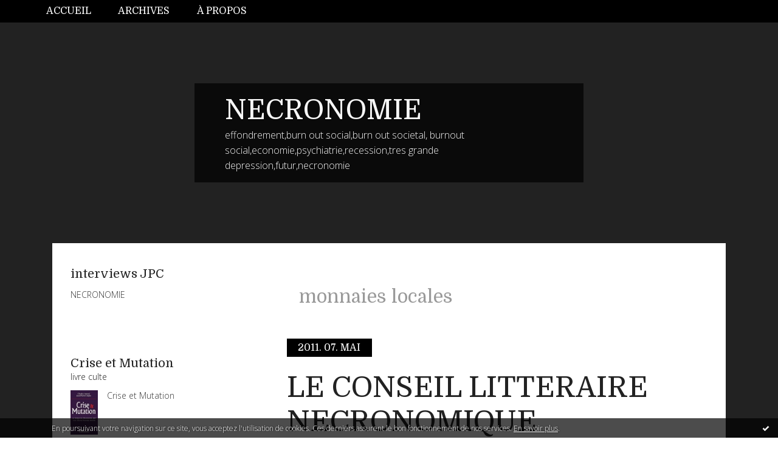

--- FILE ---
content_type: text/html; charset=utf-8
request_url: http://necronomie.blogspirit.com/tag/monnaies+locales
body_size: 12179
content:
<!DOCTYPE html>
<!--[if lte IE 6]><html class="ie6 ie67 ie678" lang="fr"><![endif]-->
<!--[if IE 7]><html class="ie7 ie67 ie678" lang="fr"><![endif]-->
<!--[if IE 8]><html class="ie8 ie678" lang="fr"><![endif]-->
<!--[if IE 9]><html class="ie9" lang="fr"><![endif]-->
<!--[if (gt IE 9)|!(IE)]<!--><html lang="fr"><!--<![endif]-->
<head>
<meta charset="UTF-8"/>
<title>monnaies locales - NECRONOMIE</title>
<meta name="viewport" content="width=device-width,initial-scale=1"/>
<meta name="description" content="effondrement,burn out social,burn out societal, burnout social,economie,psychiatrie,recession,tres grande depression,futur,necronomie"/>
<meta name="keywords" content="monnaies locales, necronomie, burn out sociétal, recession,economie,depression,collapsologie,grand effondrement,fin capitalisme,ncrise et mutation"/>
<meta name="robots" content="index,follow"/>
<link rel="stylesheet" href="https://static.blogspirit.com/backend/skins/skin14/000000.css"/>
<link rel="stylesheet" href="/style.css?1768933039"/>
<!--[if (gt IE 8)|!(IE)]<!-->
<link href="https://fonts.googleapis.com/css?family=Domine:400,700|Open+Sans:300,300italic,700,700italic|" rel="stylesheet"/>
<!--<![endif]-->
<!--[if lte IE 8]>
<link href="https://fonts.googleapis.com/css?family=Domine:400" rel="stylesheet"/>
<link href="https://fonts.googleapis.com/css?family=Domine:700" rel="stylesheet"/>
<link href="https://fonts.googleapis.com/css?family=Open+Sans:300" rel="stylesheet"/>
<link href="https://fonts.googleapis.com/css?family=Open+Sans:300italic" rel="stylesheet"/>
<link href="https://fonts.googleapis.com/css?family=Open+Sans:700" rel="stylesheet"/>
<link href="https://fonts.googleapis.com/css?family=Open+Sans:700italic" rel="stylesheet"/>
<![endif]-->
<link rel="stylesheet" href="https://static.blogspirit.com/backend/css/font/font-awesome.min.css"/>
<!--[if IE 7]><link rel="stylesheet" href="https://static.blogspirit.com/backend/css/font/font-awesome-ie7.min.css"/><![endif]--><link rel="shortcut icon" href="https://static.blogspirit.com/backend/graphics/favicon.ico"/>
<link rel="alternate" type="application/atom+xml" title="Atom" href="http://necronomie.blogspirit.com/atom.xml"/>
<link rel="alternate" type="application/rss+xml" title="RSS" href="http://necronomie.blogspirit.com/index.rss"/>
<link rel="EditURI" type="application/rsd+xml" title="RSD" href="https://www.blogspirit.com/admin/rsd/170240"/>
<link rel="start" href="http://necronomie.blogspirit.com/" title="Home"/>
<link rel="canonical" href="http://necronomie.blogspirit.com/tag/monnaies+locales"/>
<!--[if lt IE 9]><script src="http://html5shiv.googlecode.com/svn/trunk/html5.js"></script><![endif]-->
<!-- start script --><!-- end script --><!-- Global site tag (gtag.js) - Google Analytics -->
<script async src="https://www.googletagmanager.com/gtag/js?id=G-40BJ84R9SX"></script>
<script>
  window.dataLayer = window.dataLayer || [];
  function gtag(){dataLayer.push(arguments);}
  gtag('js', new Date());

  gtag('config', 'G-40BJ84R9SX');
</script>
<style type="text/css">#banner-blogspirit-container img {    border-width: 0;}#banner-blogspirit-container {    border-bottom: 2px solid #7c7db4;    text-align: left;    background-color: #b6addb;    display: none;}#banner-blogspirit-left {    text-align: left;    background-color: transparent;    display: inline;}#banner-blogspirit-right {    float:right;    background-color:transparent;    display: inline;}</style>
<style type="text/css">
body {
margin-bottom: 0px;
}
#footer {
clear: both;
text-align: center;
font-size: 65%;
width: auto;
margin: 2em auto 0px auto;
color: #000;
line-height: 210%;
display: block;
padding: 5px 15px;
background: #fff;
border-top: 1px solid #000;
}
#footer a {
color: #000;
text-decoration: underline;
background-color: transparent;
display: inline;
}
#footer a:hover {
color: #000;
text-decoration: underline;
background-color: transparent;
display: inline;
}
</style>
</head><body id="page-tag" itemscope="itemscope" itemtype="http://schema.org/WebPage">
<div data-cookie="off"><p data-close><a href="#" title="J'ai lu ce message"><span class="ui-icon ui-icon-check">Ok</span></a></p><p data-text>En poursuivant votre navigation sur ce site, vous acceptez l'utilisation de cookies. Ces derniers assurent le bon fonctionnement de nos services. <a href="http://starter.blogspirit.com/cookies.html" title="En savoir plus sur les cookies" target="_blank">En savoir plus</a>.</p></div><style>[data-cookie]{display:none;position:fixed;backface-visibility:hidden;bottom:0;left:0;width:100%;background:black;background:url([data-uri]);color:white;padding:.5em 0;text-align:center;z-index:9999;}
[data-cookie~="on"]{display:block;}
[data-cookie] p{color:white;font-size:12px;margin:0;padding:0 .5em;line-height:1.3em;text-shadow:1px 0 3px rgba(0,0,0,1);}
[data-cookie] a{color:white;}
[data-cookie] [data-text]{margin:1px auto 0;text-align:left;max-width:980px;}
[data-cookie] [data-close]{float:right;margin:0 .5em;}
[data-cookie] .ui-icon{background-image: url(//download.jqueryui.com/themeroller/images/ui-icons_ffffff_256x240.png);}
.ui-icon-check {background-position: -64px -144px;}
.ui-icon {height: 16px;width: 16px;}
.ui-icon {background-repeat: no-repeat;display: block;overflow: hidden;text-indent: -99999px;}
@media print {[data-cookie]{display:none;}}
</style>
<div class="wrapper">
<div class="container">
<!--[if lte IE 7><p class="alert">Votre navigateur est <strong>périmé</strong>. <a href="http://browsehappy.com/" target="_blank">Veuillez mettre votre navigateur à jour.</a></p><![endif]-->
<a href="#content" class="skip-link" accesskey="s">Aller au contenu</a>
<header class="header-main" role="banner" itemscope="itemscope" itemtype="http://schema.org/WPHeader">
<div class="main-inner">
<!-- start top --><div class="row-fluid"><div class="span12"><!-- widget menu on -->
<div role="navigation" class="box box-menu box-menu-sticky" id="box-menu-66190">
<div class="box-body">
<span class="menu-switcher" id="display-navigation"><i class="icon icon-reorder"></i></span><nav role="navigation" id="navigation-to-display">
<ul role="menu">
<li role="menuitem"><a href="/">Accueil</a></li>
<li class="masked-on-mobile" role="menuitem"><a href="/archives">Archives</a></li>
<li role="menuitem"><a href="/about.html">À propos</a></li>
<li class="revealed-on-mobile" role="menuitem" tabindex="-1"><a href="http://necronomie.blogspirit.com/">Notes</a></li>
<li class="revealed-on-mobile" role="menuitem" tabindex="-1"><a href="http://necronomie.blogspirit.com/archives#archive-categories">Catégories</a></li><li class="revealed-on-mobile" role="menuitem" tabindex="-1"><a href="http://necronomie.blogspirit.com/archives#archive-months">Archives</a></li>
</ul>
</nav>
</div>
</div>
<!-- widget menu off --></div></div><div class="row-fluid"><div class="span12"><!-- widget heading on -->
<div class="box box-heading" id="box-heading-66188">
<div class="box-header">
<h1><a href="http://necronomie.blogspirit.com/">NECRONOMIE</a></h1>
</div>
<div class="box-body">
<h2>effondrement,burn out social,burn out societal, burnout social,economie,psychiatrie,recession,tres grande depression,futur,necronomie</h2>
</div>
</div>
<!-- widget heading off --></div></div><!-- end top --></div>
</header>
<div class="body-main" role="main">
<div class="main-inner">
<div class="row-fluid">
<div class="span4">
<aside role="complementary" class="aside aside-1" itemscope="itemscope" itemtype="http://schema.org/WPSideBar">
<!-- start column 1 --><!-- widget list on -->
<article class="box box-list box-list-film" id="box-list-66256">
<header class="box-header">
<h1><i class="icon icon-ellipsis-vertical"></i><span class="box-title-text">interviews JPC</span></h1>
</header>
<div class="box-body">
<ul role="list" class="lists-list">
<li role="listitem" itemscope="itemscope" itemtype="http://schema.org/Movie">
<a href="http://necronomie.blogspirit.com/list/interviews-jpc/necronomie.html" itemprop="url">
<span itemprop="name">NECRONOMIE</span>
</a>
</li>
</ul>
</div>
</article>
<!-- widget list off --><!-- widget list on -->
<article class="box box-list box-list-book" id="box-list-66249">
<header class="box-header">
<h1><i class="icon icon-ellipsis-vertical"></i><span class="box-title-text">Crise et Mutation</span></h1>
<p>livre culte</p></header>
<div class="box-body">
<ul role="list" class="lists-list">
<li role="listitem" class="has-picture" itemscope="itemscope" itemtype="http://schema.org/Book">
<a href="http://necronomie.blogspirit.com/list/crise-et-mutation/crise-et-mutation.html" itemprop="url">
<figure class="list">
<span class="picture"><img src="http://necronomie.blogspirit.com/list/crise-et-mutation/1892589369.jpg" alt="Crise et Mutation" itemprop="image"/></span>
<figcaption class="description" itemprop="name">Crise et Mutation</figcaption>
</figure>
</a>
</li>
<li role="listitem" itemscope="itemscope" itemtype="http://schema.org/Book">
<a href="http://necronomie.blogspirit.com/list/crise-et-mutation/interviews-jpc.html" itemprop="url">
<span itemprop="name">interviews JPC</span>
</a>
</li>
<li role="listitem" class="has-picture" itemscope="itemscope" itemtype="http://schema.org/Book">
<a href="http://necronomie.blogspirit.com/list/crise-et-mutation/la-garnde-deconnexion.html" itemprop="url">
<figure class="list">
<span class="picture"><img src="http://necronomie.blogspirit.com/list/crise-et-mutation/3219513424.jpg" alt="La Garnde Déconnexion" itemprop="image"/></span>
<figcaption class="description" itemprop="name">La Garnde Déconnexion</figcaption>
</figure>
</a>
</li>
<li role="listitem" class="has-picture" itemscope="itemscope" itemtype="http://schema.org/Book">
<a href="http://necronomie.blogspirit.com/list/crise-et-mutation/pour-la-souverainete-du-peuple1.html" itemprop="url">
<figure class="list">
<span class="picture"><img src="http://necronomie.blogspirit.com/list/crise-et-mutation/3206368014.2.jpg" alt="Pour la souveraineté du peuple" itemprop="image"/></span>
<figcaption class="description" itemprop="name">Pour la souveraineté du peuple</figcaption>
</figure>
</a>
</li>
</ul>
</div>
</article>
<!-- widget list off --><!-- widget about on -->
<article class="box box-about" id="box-about-66158">
<header class="box-header">
<h1><i class="icon icon-info-sign"></i><span class="box-title-text">À propos</span></h1>
</header>
<div class="box-body">
<p class="description" itemscope="itemscope" itemtype="http://schema.org/AboutPage">
<span itemprop="description">  Jean-Pierre Crépin fondateur de la Nécronomie en 2005 
&nbsp; 
&nbsp;...</span>
<a href="http://necronomie.blogspirit.com/about.html" itemprop="url">
Lire la suite</a>
</p>
</div>
</article>
<!-- widget about off --><!-- widget albums on -->
<article class="box box-album" id="box-album-66160">
<header class="box-header">
<h1><i class="icon icon-picture"></i><span class="box-title-text">Albums photos</span></h1>
</header>
<div class="box-body">
<ul role="list" class="albums-list">
<li role="listitem">
<a href="http://necronomie.blogspirit.com/album/necronomie/">
<figure class="album">
<span class="picture"><img alt="NECRONOMIE" title="NECRONOMIE" src="http://necronomie.blogspirit.com/album/necronomie/3788667335.jpg"/></span>
<figcaption class="description">NECRONOMIE</figcaption>
</figure>
</a>
</li>
</ul>
</div>
<footer class="box-footer">
<p><a href="http://necronomie.blogspirit.com/album/index.html">Tous les albums</a></p>
</footer>
</article>
<!-- widget albums off --><!-- widget archives on -->
<article class="box box-archive" id="box-archive-66161">
<header class="box-header">
<h1><i class="icon icon-archive"></i><span class="box-title-text">Archives</span></h1>
</header>
<div class="box-body">
<ul role="list" class="archives-list">
<li role="listitem">
<a href="http://necronomie.blogspirit.com/archive/2026/01/index.html">janvier 2026</a>
</li>
<li role="listitem">
<a href="http://necronomie.blogspirit.com/archive/2025/12/index.html">décembre 2025</a>
</li>
<li role="listitem">
<a href="http://necronomie.blogspirit.com/archive/2025/11/index.html">novembre 2025</a>
</li>
<li role="listitem">
<a href="http://necronomie.blogspirit.com/archive/2025/10/index.html">octobre 2025</a>
</li>
<li role="listitem">
<a href="http://necronomie.blogspirit.com/archive/2025/09/index.html">septembre 2025</a>
</li>
<li role="listitem">
<a href="http://necronomie.blogspirit.com/archive/2025/08/index.html">août 2025</a>
</li>
<li role="listitem">
<a href="http://necronomie.blogspirit.com/archive/2025/07/index.html">juillet 2025</a>
</li>
<li role="listitem">
<a href="http://necronomie.blogspirit.com/archive/2025/06/index.html">juin 2025</a>
</li>
<li role="listitem">
<a href="http://necronomie.blogspirit.com/archive/2025/05/index.html">mai 2025</a>
</li>
<li role="listitem">
<a href="http://necronomie.blogspirit.com/archive/2025/04/index.html">avril 2025</a>
</li>
</ul>
</div>
<footer class="box-footer">
<p><a href="http://necronomie.blogspirit.com/archives/">Toutes les archives</a></p>
</footer>
</article>
<!-- widget archives off --><!-- widget lastupdatedblogs on -->
<article class="box box-blog" id="box-blog-66163">
<header class="box-header">
<h1><i class="icon icon-external-link-sign"></i><span class="box-title-text">Derniers blogs mis à jour</span></h1>
</header>
<div class="box-body">
<ul role="list" class="last-posts-list">
<li role="listitem"><a href="http://pascaldecaillet.blogspirit.com/archive/2026/01/21/christian-grobet-revenez-3384755.html">Christian Grobet, revenez !</a> sur <a href="http://pascaldecaillet.blogspirit.com/">Liberté</a></li>
<li role="listitem"><a href="http://incarnation.blogspirit.com/archive/2026/01/21/l-operation-3380090.html">L'Opération...</a> sur <a href="http://incarnation.blogspirit.com/">Incarnation</a></li>
<li role="listitem"><a href="http://bar-zing.blogspirit.com/archive/2026/01/21/malgre-3-heures-d-aller-retour-3384754.html">Malgré 3 heures d'aller-retour</a> sur <a href="http://bar-zing.blogspirit.com/">Bar-Zing</a></li>
<li role="listitem"><a href="http://fourons.blogspirit.com/archive/2026/01/21/controle-de-police-a-la-frontiere-3384742.html">Contrôle de police à la frontière</a> sur <a href="http://fourons.blogspirit.com/">Blog fouronnais de Jean-Louis Xhonneux</a></li>
<li role="listitem"><a href="http://blogplombimontois.blogspirit.com/archive/2026/01/21/deces-de-madame-nicole-meens-epouse-de-monsieur-etienne-forg-3384738.html">Décès de Madame Nicole MEENS, épouse de...</a> sur <a href="http://blogplombimontois.blogspirit.com/">Blog plombimontois de Jean-Louis Xhonneux</a></li>
<li role="listitem"><a href="http://lagirafequirit.blogspirit.com/archive/2026/01/21/bruyeres-concretise-sa-demarche-ville-amie-des-aines-3384728.html">Bruyères concrétise sa démarche « Ville amie...</a> sur <a href="http://lagirafequirit.blogspirit.com/">La Girafe, Avison-Autrement</a></li>
<li role="listitem"><a href="http://jacquesdavier.blogspirit.com/archive/2026/01/19/rts-fin-du-tropisme-verdogauchistes-3384677.html">RTS, fin du tropisme verdogauchiste !</a> sur <a href="http://jacquesdavier.blogspirit.com/">Le blog de Jacques Davier</a></li>
<li role="listitem"><a href="http://parolesetvisages.blogspirit.com/archive/2026/01/21/peut-etre-que-3384724.html">Peut-être que ...</a> sur <a href="http://parolesetvisages.blogspirit.com/">Paroles et Visages</a></li>
<li role="listitem"><a href="http://belairsud.blogspirit.com/archive/2026/01/07/l-oeil-sur-le-petit-patrimoine-du-quartier-372-3384083.html">L'Œil sur le petit patrimoine du quartier (3)</a> sur <a href="http://belairsud.blogspirit.com/">Le Quartier Bel-Air Sud</a></li>
<li role="listitem"><a href="http://devantlobjectifdepatrick.blogspirit.com/archive/2026/01/21/la-photo-coup-de-coeur-de-ce-jour-mercredi-21-janvier-2026-3384721.html">La photo coup de coeur de ce jour Mercredi 21...</a> sur <a href="http://devantlobjectifdepatrick.blogspirit.com/">Devant l'objectif de Patrick</a></li>
</ul>
</div>
</article>
<!-- widget lastupdatedblogs off --><!-- widget powered by on -->
<article class="box box-by" id="box-by-66164">
<div class="box-body">
<p class="description">
<a href="https://www.blogspirit.com/" class="by-blogspirit"><img src="https://static.blogspirit.com/backend/images/front/blogspirit.png" alt=""/></a>
</p>
</div>
</article>
<!-- widget powered by off --><!-- widget calendar on -->
<article class="box box-calendar" id="box-calendar-66165">
<header class="box-header">
<h1><i class="icon icon-calendar"></i><span class="box-title-text">Janvier 2026</span></h1>
</header>
<div class="box-body">
<table>
<caption>Calendrier des notes en Janvier 2026</caption>
<tr>
<th><abbr title="Dimanche">D</abbr></th>
<th><abbr title="Lundi">L</abbr></th>
<th><abbr title="Mardi">M</abbr></th>
<th><abbr title="Mercredi">M</abbr></th>
<th><abbr title="Jeudi">J</abbr></th>
<th><abbr title="Vendredi">V</abbr></th>
<th><abbr title="Samedi">S</abbr></th>
</tr>
<tr>
<td></td>
<td></td>
<td></td>
<td></td>
<td><span> 1</span></td>
<td><span> 2</span></td>
<td><span> 3</span></td>
</tr>
<tr>
<td><span> 4</span></td>
<td class="has-post"><a href="http://necronomie.blogspirit.com/archive/2026/01/05/index.html"> 5</a></td>
<td><span> 6</span></td>
<td class="has-post"><a href="http://necronomie.blogspirit.com/archive/2026/01/07/index.html"> 7</a></td>
<td><span> 8</span></td>
<td><span> 9</span></td>
<td><span>10</span></td>
</tr>
<tr>
<td><span>11</span></td>
<td><span>12</span></td>
<td><span>13</span></td>
<td><span>14</span></td>
<td class="has-post"><a href="http://necronomie.blogspirit.com/archive/2026/01/15/index.html">15</a></td>
<td class="has-post"><a href="http://necronomie.blogspirit.com/archive/2026/01/16/index.html">16</a></td>
<td><span>17</span></td>
</tr>
<tr>
<td><span>18</span></td>
<td class="has-post"><a href="http://necronomie.blogspirit.com/archive/2026/01/19/index.html">19</a></td>
<td class="has-post"><a href="http://necronomie.blogspirit.com/archive/2026/01/20/index.html">20</a></td>
<td class="today"><span>21</span></td>
<td><span>22</span></td>
<td><span>23</span></td>
<td><span>24</span></td>
</tr>
<tr>
<td><span>25</span></td>
<td><span>26</span></td>
<td><span>27</span></td>
<td><span>28</span></td>
<td><span>29</span></td>
<td><span>30</span></td>
<td><span>31</span></td>
</tr>
</table>
</div>
</article>
<!-- widget calendar off --><!-- widget category on -->
<article class="box box-category" id="box-category-66166">
<div class="box-body">
<ul role="list" class="categories-list">
<li role="listitem">
<a href="http://necronomie.blogspirit.com/blog/">Blog</a>
</li>
<li role="listitem">
<a href="http://necronomie.blogspirit.com/crise-et-mutation/">Crise et Mutation</a>
</li>
<li role="listitem">
<a href="http://necronomie.blogspirit.com/la-grande-deconnexio/">la grande deconnexion</a>
</li>
<li role="listitem">
<a href="http://necronomie.blogspirit.com/science/">Science</a>
</li>
</ul>
</div>
</article>
<!-- widget category off --><!-- widget comments on -->
<article class="box box-comment" id="box-comment-66168">
<header class="box-header">
<h1><i class="icon icon-comments"></i><span class="box-title-text">Commentaires récents</span></h1>
</header>
<div class="box-body">
<ul role="list" class="list-dated recent-comments-list">
<li role="listitem">
<article class="recent-comment" role="article" id="recent-comment3474644" itemscope="itemscope" itemtype="http://schema.org/BlogPosting" data-url="http://necronomie.blogspirit.com/archive/2026/01/20/trump-is-god-3384696.html#c3474644">
<header class="recent-comment-header">
<span class="date recent-comment-date">
<time pubdate="pubdate" datetime="2026-01-20T19:17:18" itemprop="datePublished">
<span class="date-day">mardi 20</span>
<span class="date-month-year">janvier 2026</span>
<span class="date-hour-minute">19h17</span>
</time>
</span>
<h1 class="recent-comment-title"><a href="http://necronomie.blogspirit.com/archive/2026/01/20/trump-is-god-3384696.html#c3474644">necronomie</a> sur <a href="http://necronomie.blogspirit.com/archive/2026/01/20/trump-is-god-3384696.html">Trump is god</a></h1>
</header>
<div class="recent-comment-body">
<p>https://www.youtube.com/watch?v=1V_xRb0x9aw&list=RD1V_xRb...<p>
</div>
</article>
</li>
<li role="listitem">
<article class="recent-comment" role="article" id="recent-comment3474643" itemscope="itemscope" itemtype="http://schema.org/BlogPosting" data-url="http://necronomie.blogspirit.com/archive/2026/01/20/trump-is-god-3384696.html#c3474643">
<header class="recent-comment-header">
<span class="date recent-comment-date">
<time pubdate="pubdate" datetime="2026-01-20T18:33:15" itemprop="datePublished">
<span class="date-day">mardi 20</span>
<span class="date-month-year">janvier 2026</span>
<span class="date-hour-minute">18h33</span>
</time>
</span>
<h1 class="recent-comment-title"><a href="http://necronomie.blogspirit.com/archive/2026/01/20/trump-is-god-3384696.html#c3474643">necronomie</a> sur <a href="http://necronomie.blogspirit.com/archive/2026/01/20/trump-is-god-3384696.html">Trump is god</a></h1>
</header>
<div class="recent-comment-body">
<p>heureusement oçn a le loiez et cher
Je les avsi croisé...<p>
</div>
</article>
</li>
<li role="listitem">
<article class="recent-comment" role="article" id="recent-comment3474622" itemscope="itemscope" itemtype="http://schema.org/BlogPosting" data-url="http://necronomie.blogspirit.com/archive/2026/01/20/trump-is-god-3384696.html#c3474622">
<header class="recent-comment-header">
<span class="date recent-comment-date">
<time pubdate="pubdate" datetime="2026-01-20T15:43:06" itemprop="datePublished">
<span class="date-day">mardi 20</span>
<span class="date-month-year">janvier 2026</span>
<span class="date-hour-minute">15h43</span>
</time>
</span>
<h1 class="recent-comment-title"><a href="http://necronomie.blogspirit.com/archive/2026/01/20/trump-is-god-3384696.html#c3474622">necronomie</a> sur <a href="http://necronomie.blogspirit.com/archive/2026/01/20/trump-is-god-3384696.html">Trump is god</a></h1>
</header>
<div class="recent-comment-body">
<p>cela dit pour avoir parlé avec Philippe Martin peu de...<p>
</div>
</article>
</li>
<li role="listitem">
<article class="recent-comment" role="article" id="recent-comment3474620" itemscope="itemscope" itemtype="http://schema.org/BlogPosting" data-url="http://necronomie.blogspirit.com/archive/2026/01/20/trump-is-god-3384696.html#c3474620">
<header class="recent-comment-header">
<span class="date recent-comment-date">
<time pubdate="pubdate" datetime="2026-01-20T15:06:29" itemprop="datePublished">
<span class="date-day">mardi 20</span>
<span class="date-month-year">janvier 2026</span>
<span class="date-hour-minute">15h06</span>
</time>
</span>
<h1 class="recent-comment-title"><a href="http://necronomie.blogspirit.com/archive/2026/01/20/trump-is-god-3384696.html#c3474620">Chris.P</a> sur <a href="http://necronomie.blogspirit.com/archive/2026/01/20/trump-is-god-3384696.html">Trump is god</a></h1>
</header>
<div class="recent-comment-body">
<p>2004 : Trump Monoply le jeu
2026 : Trump.joue...<p>
</div>
</article>
</li>
<li role="listitem">
<article class="recent-comment" role="article" id="recent-comment3474619" itemscope="itemscope" itemtype="http://schema.org/BlogPosting" data-url="http://necronomie.blogspirit.com/archive/2026/01/20/trump-is-god-3384696.html#c3474619">
<header class="recent-comment-header">
<span class="date recent-comment-date">
<time pubdate="pubdate" datetime="2026-01-20T14:58:35" itemprop="datePublished">
<span class="date-day">mardi 20</span>
<span class="date-month-year">janvier 2026</span>
<span class="date-hour-minute">14h58</span>
</time>
</span>
<h1 class="recent-comment-title"><a href="http://necronomie.blogspirit.com/archive/2026/01/20/trump-is-god-3384696.html#c3474619">Reprise des chaussettes.</a> sur <a href="http://necronomie.blogspirit.com/archive/2026/01/20/trump-is-god-3384696.html">Trump is god</a></h1>
</header>
<div class="recent-comment-body">
<p>Va falloir qu'on apprenne les nouvelles règles du jeu......<p>
</div>
</article>
</li>
<li role="listitem">
<article class="recent-comment" role="article" id="recent-comment3474618" itemscope="itemscope" itemtype="http://schema.org/BlogPosting" data-url="http://necronomie.blogspirit.com/archive/2026/01/20/trump-is-god-3384696.html#c3474618">
<header class="recent-comment-header">
<span class="date recent-comment-date">
<time pubdate="pubdate" datetime="2026-01-20T14:47:39" itemprop="datePublished">
<span class="date-day">mardi 20</span>
<span class="date-month-year">janvier 2026</span>
<span class="date-hour-minute">14h47</span>
</time>
</span>
<h1 class="recent-comment-title"><a href="http://necronomie.blogspirit.com/archive/2026/01/20/trump-is-god-3384696.html#c3474618">Reprise des chaussettes.</a> sur <a href="http://necronomie.blogspirit.com/archive/2026/01/20/trump-is-god-3384696.html">Trump is god</a></h1>
</header>
<div class="recent-comment-body">
<p>L UE est à vendre.
Ruinée,  avec une impasse totale sur...<p>
</div>
</article>
</li>
<li role="listitem">
<article class="recent-comment" role="article" id="recent-comment3474605" itemscope="itemscope" itemtype="http://schema.org/BlogPosting" data-url="http://necronomie.blogspirit.com/archive/2026/01/19/festin-nu-polaire-3384657.html#c3474605">
<header class="recent-comment-header">
<span class="date recent-comment-date">
<time pubdate="pubdate" datetime="2026-01-20T11:52:55" itemprop="datePublished">
<span class="date-day">mardi 20</span>
<span class="date-month-year">janvier 2026</span>
<span class="date-hour-minute">11h52</span>
</time>
</span>
<h1 class="recent-comment-title"><a href="http://necronomie.blogspirit.com/archive/2026/01/19/festin-nu-polaire-3384657.html#c3474605">necronomie</a> sur <a href="http://necronomie.blogspirit.com/archive/2026/01/19/festin-nu-polaire-3384657.html">Festin nu polaire</a></h1>
</header>
<div class="recent-comment-body">
<p>Il est clair que nous ne traversons pas le désert fut il...<p>
</div>
</article>
</li>
<li role="listitem">
<article class="recent-comment" role="article" id="recent-comment3474602" itemscope="itemscope" itemtype="http://schema.org/BlogPosting" data-url="http://necronomie.blogspirit.com/archive/2026/01/19/festin-nu-polaire-3384657.html#c3474602">
<header class="recent-comment-header">
<span class="date recent-comment-date">
<time pubdate="pubdate" datetime="2026-01-20T11:48:24" itemprop="datePublished">
<span class="date-day">mardi 20</span>
<span class="date-month-year">janvier 2026</span>
<span class="date-hour-minute">11h48</span>
</time>
</span>
<h1 class="recent-comment-title"><a href="http://necronomie.blogspirit.com/archive/2026/01/19/festin-nu-polaire-3384657.html#c3474602">necronomie</a> sur <a href="http://necronomie.blogspirit.com/archive/2026/01/19/festin-nu-polaire-3384657.html">Festin nu polaire</a></h1>
</header>
<div class="recent-comment-body">
<p>commentaire magnifique
Cool...<p>
</div>
</article>
</li>
<li role="listitem">
<article class="recent-comment" role="article" id="recent-comment3474565" itemscope="itemscope" itemtype="http://schema.org/BlogPosting" data-url="http://necronomie.blogspirit.com/archive/2026/01/19/festin-nu-polaire-3384657.html#c3474565">
<header class="recent-comment-header">
<span class="date recent-comment-date">
<time pubdate="pubdate" datetime="2026-01-19T17:35:04" itemprop="datePublished">
<span class="date-day">lundi 19</span>
<span class="date-month-year">janvier 2026</span>
<span class="date-hour-minute">17h35</span>
</time>
</span>
<h1 class="recent-comment-title"><a href="http://necronomie.blogspirit.com/archive/2026/01/19/festin-nu-polaire-3384657.html#c3474565">Chris.P</a> sur <a href="http://necronomie.blogspirit.com/archive/2026/01/19/festin-nu-polaire-3384657.html">Festin nu polaire</a></h1>
</header>
<div class="recent-comment-body">
<p>J'suis plus étanche, je monte sur la table
J'm'en fous...<p>
</div>
</article>
</li>
<li role="listitem">
<article class="recent-comment" role="article" id="recent-comment3474562" itemscope="itemscope" itemtype="http://schema.org/BlogPosting" data-url="http://necronomie.blogspirit.com/archive/2026/01/19/festin-nu-polaire-3384657.html#c3474562">
<header class="recent-comment-header">
<span class="date recent-comment-date">
<time pubdate="pubdate" datetime="2026-01-19T16:53:26" itemprop="datePublished">
<span class="date-day">lundi 19</span>
<span class="date-month-year">janvier 2026</span>
<span class="date-hour-minute">16h53</span>
</time>
</span>
<h1 class="recent-comment-title"><a href="http://necronomie.blogspirit.com/archive/2026/01/19/festin-nu-polaire-3384657.html#c3474562">Gouvernail intérieur</a> sur <a href="http://necronomie.blogspirit.com/archive/2026/01/19/festin-nu-polaire-3384657.html">Festin nu polaire</a></h1>
</header>
<div class="recent-comment-body">
<p>Le giratoire des brontosaures inspira en son temps les...<p>
</div>
</article>
</li>
</ul>
</div>
</article>
<!-- widget comments off -->
<!-- widget search on -->
<article class="box box-search" id="box-search-66182">
<header class="box-header">
<h1><i class="icon icon-search"></i><span class="box-title-text">Rechercher</span></h1>
</header>
<div class="box-body">
<form class="form-search" name="form-box-search-66182" id="form-box-search-66182" role="search" method="get" action="/apps/search">
<p class="form-submit">
<span class="row-fluid">
<span class="span10">
<span class="form-field">
<input name="s" id="search-field-box-search-66182" type="search" placeholder="Entrer votre recherche" required="required"/>
<label class="error" for="search-field-box-search-66182" style="display:none"></label>
</span>
</span>
<span class="span2">
<span class="form-button">
<input name="search-submit-box-search-66182" id="search-submit-box-search-66182" class="button" type="submit" value="OK"/>
</span>
</span>
</span>
</p>
</form>
</div>
</article>
<!-- widget search off --><!-- widget map on -->
<article class="box box-map" id="box-map-66174" itemscope="itemscope" itemtype="http://schema.org/Place">
<div class="box-body">
<p class="description">
<a href="http://necronomie.blogspirit.com/apps/map.html" itemprop="map"><img src="https://maps.google.com/maps/api/staticmap?center=48.856614%2C2.352222&amp;zoom=3&amp;size=366x300&amp;sensor=false&amp;markers=48.856614%2C2.352222&amp;key=AIzaSyC4xoRObe4vMXnxKZYUtLn99n-iXIeUWSo" alt=""/></a>
</p>
</div>
</article>
<!-- widget map off --><!-- widget newsletter on -->
<article class="box box-newsletter" id="box-newsletter-66175">
<header class="box-header">
<h1><i class="icon icon-envelope-alt"></i><span class="box-title-text">Newsletter</span></h1>
</header>
<div class="box-body">
<form action="/apps/newsletter/index.php" method="post" name="form-newsletter-box-newsletter-66175" id="form-newsletter-box-newsletter-66175" class="form-newsletter">
<p class="form-action">
<span class="row-fluid">
<span class="span12">
<span class="form-field">
<label for="newsletter-subscribe-box-newsletter-66175" class="label-radio">
<input name="subscribe" id="newsletter-subscribe-box-newsletter-66175" type="radio" class="radio" value="1" checked="checked"/>
<span class="label-text">S'inscrire</span>
</label>
</span>
<span class="form-field">
<label for="newsletter-unsubscribe-box-newsletter-66175" class="label-radio">
<input name="subscribe" id="newsletter-unsubscribe-box-newsletter-66175" type="radio" class="radio" value="0"/>
<span class="label-text">Se désinscrire</span>
</label>
</span>
</span>
</span>
</p>
<p class="form-submit">
<span class="row-fluid">
<span class="span10">
<span class="form-field">
<input name="email" id="newsletter-email-box-newsletter-66175" type="email" placeholder="Entrer votre adresse email" required="required"/>
</span>
</span>
<span class="span2">
<span class="form-button">
<input name="newsletter-submit-box-newsletter-66175" id="newsletter-submit-box-newsletter-66175" class="button" type="submit" value="OK"/>
<input type="hidden" name="signature" id="newsletter-signature-box-newsletter-66175" value="472e721de01f0e0982c3011d0d638db5527f6b18"/>
</span>
</span>
</span>
</p>
</form>
</div>
</article>
<!-- widget newsletter off --><!-- widget pages on -->
<!-- widget pages off --><!-- widget yourphoto on -->
<article class="box box-photo" id="box-photo-66179">
<div class="box-body">
<figure>
<span class="picture">
<img src="http://necronomie.blogspirit.com/media/00/02/2211565290.jpg" width="129" height="130" alt="JPC"/>
</span>
</figure>
</div>
</article>
<!-- widget yourphoto off -->
<!-- widget posts on -->
<article class="box box-post" id="box-post-66181">
<header class="box-header">
<h1><i class="icon icon-comment"></i><span class="box-title-text">Notes récentes</span></h1>
</header>
<div class="box-body">
<ul role="list" class="list-dated recent-posts-list">
<li role="listitem">
<article class="recent-post" role="article" id="recent-post3384696" itemscope="itemscope" itemtype="http://schema.org/BlogPosting" data-url="http://necronomie.blogspirit.com/archive/2026/01/20/trump-is-god-3384696.html">
<header class="recent-post-header">
<span class="date recent-post-date">
<time pubdate="pubdate" datetime="2026-01-20T13:56:55" itemprop="datePublished">
<span class="date-day">mardi 20</span>
<span class="date-month-year">janvier 2026</span>
<span class="date-hour-minute">13h56</span>
</time>
</span>
<h1 class="recent-post-title"><a href="http://necronomie.blogspirit.com/archive/2026/01/20/trump-is-god-3384696.html">Trump is god</a></h1>
</header>
<div class="recent-post-body">
<p> &nbsp; 
&nbsp; 
Le second mandat de Trump a...<p>
</div>
</article>
</li>
<li role="listitem">
<article class="recent-post" role="article" id="recent-post3384657" itemscope="itemscope" itemtype="http://schema.org/BlogPosting" data-url="http://necronomie.blogspirit.com/archive/2026/01/19/festin-nu-polaire-3384657.html">
<header class="recent-post-header">
<span class="date recent-post-date">
<time pubdate="pubdate" datetime="2026-01-19T14:26:00" itemprop="datePublished">
<span class="date-day">lundi 19</span>
<span class="date-month-year">janvier 2026</span>
<span class="date-hour-minute">14h26</span>
</time>
</span>
<h1 class="recent-post-title"><a href="http://necronomie.blogspirit.com/archive/2026/01/19/festin-nu-polaire-3384657.html">Festin nu polaire</a></h1>
</header>
<div class="recent-post-body">
<p>    Le bazooka économique européen. Un totem. Un fétiche...<p>
</div>
</article>
</li>
<li role="listitem">
<article class="recent-post" role="article" id="recent-post3384509" itemscope="itemscope" itemtype="http://schema.org/BlogPosting" data-url="http://necronomie.blogspirit.com/archive/2026/01/16/necronomy-power-3384509.html">
<header class="recent-post-header">
<span class="date recent-post-date">
<time pubdate="pubdate" datetime="2026-01-16T22:30:00" itemprop="datePublished">
<span class="date-day">vendredi 16</span>
<span class="date-month-year">janvier 2026</span>
<span class="date-hour-minute">22h30</span>
</time>
</span>
<h1 class="recent-post-title"><a href="http://necronomie.blogspirit.com/archive/2026/01/16/necronomy-power-3384509.html">Necronomy Power</a></h1>
</header>
<div class="recent-post-body">
<p>     Le chiffre.&nbsp;  
Avec&nbsp;68&nbsp;500...<p>
</div>
</article>
</li>
<li role="listitem">
<article class="recent-post" role="article" id="recent-post3384430" itemscope="itemscope" itemtype="http://schema.org/BlogPosting" data-url="http://necronomie.blogspirit.com/archive/2026/01/15/un-pur-moment-de-rock-n-roll-3384430.html">
<header class="recent-post-header">
<span class="date recent-post-date">
<time pubdate="pubdate" datetime="2026-01-15T10:58:00" itemprop="datePublished">
<span class="date-day">jeudi 15</span>
<span class="date-month-year">janvier 2026</span>
<span class="date-hour-minute">10h58</span>
</time>
</span>
<h1 class="recent-post-title"><a href="http://necronomie.blogspirit.com/archive/2026/01/15/un-pur-moment-de-rock-n-roll-3384430.html">Un pur moment de rock'n 'roll</a></h1>
</header>
<div class="recent-post-body">
<p>    De retour dans le quartier, après un court voyage, en...<p>
</div>
</article>
</li>
<li role="listitem">
<article class="recent-post" role="article" id="recent-post3384033" itemscope="itemscope" itemtype="http://schema.org/BlogPosting" data-url="http://necronomie.blogspirit.com/archive/2026/01/05/l-avis-du-docteur-benway-3384033.html">
<header class="recent-post-header">
<span class="date recent-post-date">
<time pubdate="pubdate" datetime="2026-01-07T19:38:00" itemprop="datePublished">
<span class="date-day">mercredi 07</span>
<span class="date-month-year">janvier 2026</span>
<span class="date-hour-minute">19h38</span>
</time>
</span>
<h1 class="recent-post-title"><a href="http://necronomie.blogspirit.com/archive/2026/01/05/l-avis-du-docteur-benway-3384033.html">L'avis du Docteur Benway</a></h1>
</header>
<div class="recent-post-body">
<p> &nbsp; 
Comme chaque année, je suis allé...<p>
</div>
</article>
</li>
<li role="listitem">
<article class="recent-post" role="article" id="recent-post3384019" itemscope="itemscope" itemtype="http://schema.org/BlogPosting" data-url="http://necronomie.blogspirit.com/archive/2026/01/05/tous-groenlandais-s-3384019.html">
<header class="recent-post-header">
<span class="date recent-post-date">
<time pubdate="pubdate" datetime="2026-01-05T16:00:00" itemprop="datePublished">
<span class="date-day">lundi 05</span>
<span class="date-month-year">janvier 2026</span>
<span class="date-hour-minute">16h00</span>
</time>
</span>
<h1 class="recent-post-title"><a href="http://necronomie.blogspirit.com/archive/2026/01/05/tous-groenlandais-s-3384019.html">2026 Tous groenlandais...et réobjectivés sauf...</a></h1>
</header>
<div class="recent-post-body">
<p>     
Ce que fait Trump n’est rien d’autrer qu une...<p>
</div>
</article>
</li>
<li role="listitem">
<article class="recent-post" role="article" id="recent-post3383629" itemscope="itemscope" itemtype="http://schema.org/BlogPosting" data-url="http://necronomie.blogspirit.com/archive/2025/12/30/2026-una-annee-deja-tracee-3383629.html">
<header class="recent-post-header">
<span class="date recent-post-date">
<time pubdate="pubdate" datetime="2025-12-30T14:30:00" itemprop="datePublished">
<span class="date-day">mardi 30</span>
<span class="date-month-year">décembre 2025</span>
<span class="date-hour-minute">14h30</span>
</time>
</span>
<h1 class="recent-post-title"><a href="http://necronomie.blogspirit.com/archive/2025/12/30/2026-una-annee-deja-tracee-3383629.html">2026 Une année déjà tracée...</a></h1>
</header>
<div class="recent-post-body">
<p>       
click on picture from Urban Autopsy...<p>
</div>
</article>
</li>
<li role="listitem">
<article class="recent-post" role="article" id="recent-post3383338" itemscope="itemscope" itemtype="http://schema.org/BlogPosting" data-url="http://necronomie.blogspirit.com/archive/2025/12/21/laissons-la-peur-aux-pauvres-3383338.html">
<header class="recent-post-header">
<span class="date recent-post-date">
<time pubdate="pubdate" datetime="2025-12-24T11:18:42" itemprop="datePublished">
<span class="date-day">mercredi 24</span>
<span class="date-month-year">décembre 2025</span>
<span class="date-hour-minute">11h18</span>
</time>
</span>
<h1 class="recent-post-title"><a href="http://necronomie.blogspirit.com/archive/2025/12/21/laissons-la-peur-aux-pauvres-3383338.html">Laissons la peur aux pauvres joyeux NO HELL</a></h1>
</header>
<div class="recent-post-body">
<p>  &nbsp;  
Le Money Power écoute la crise annoncée...<p>
</div>
</article>
</li>
<li role="listitem">
<article class="recent-post" role="article" id="recent-post3383300" itemscope="itemscope" itemtype="http://schema.org/BlogPosting" data-url="http://necronomie.blogspirit.com/archive/2025/12/20/ia-une-mante-religieuse-3383300.html">
<header class="recent-post-header">
<span class="date recent-post-date">
<time pubdate="pubdate" datetime="2025-12-20T18:07:16" itemprop="datePublished">
<span class="date-day">samedi 20</span>
<span class="date-month-year">décembre 2025</span>
<span class="date-hour-minute">18h07</span>
</time>
</span>
<h1 class="recent-post-title"><a href="http://necronomie.blogspirit.com/archive/2025/12/20/ia-une-mante-religieuse-3383300.html">IA une mante religieuse</a></h1>
</header>
<div class="recent-post-body">
<p>     Bulle primitive.  À l’époque d’Internet, les...<p>
</div>
</article>
</li>
<li role="listitem">
<article class="recent-post" role="article" id="recent-post3383077" itemscope="itemscope" itemtype="http://schema.org/BlogPosting" data-url="http://necronomie.blogspirit.com/archive/2025/12/15/cancer-et-drogues-dictez-vos-ordres-3383077.html">
<header class="recent-post-header">
<span class="date recent-post-date">
<time pubdate="pubdate" datetime="2025-12-15T09:52:00" itemprop="datePublished">
<span class="date-day">lundi 15</span>
<span class="date-month-year">décembre 2025</span>
<span class="date-hour-minute">09h52</span>
</time>
</span>
<h1 class="recent-post-title"><a href="http://necronomie.blogspirit.com/archive/2025/12/15/cancer-et-drogues-dictez-vos-ordres-3383077.html">Cancer et drogues, dictez vos ordres</a></h1>
</header>
<div class="recent-post-body">
<p>...<p>
</div>
</article>
</li>
</ul>
</div>
</article>
<!-- widget posts off --><!-- widget sharing on -->
<article class="box box-sharing" id="box-sharing-66183">
<div class="box-body">
<ul role="list" class="sharing-list">
<li role="listitem"><a href="http://necronomie.blogspirit.com/apps/contact/index.php" title="Email"><span class="icon-container"><i class="icon icon-envelope"></i><span class="mask-text">Email</span></span></a></li>
</ul>
</div>
</article>
<!-- widget sharing off --><!-- widget syndication on -->
<article class="box box-syndication" id="box-syndication-66184">
<div class="box-body">
<ul role="list" class="syndications-list">
<li role="listitem"><a href="http://necronomie.blogspirit.com/index.rss" class="syndication-rss"><i class="icon icon-rss"></i> <span class="syndication-details">S'abonner au flux RSS</span></a></li>
<li role="listitem"><a href="http://necronomie.blogspirit.com/atom.xml" class="syndication-xml"><i class="icon icon-rss"></i> <span class="syndication-details">S'abonner au flux ATOM</span></a></li>
</ul>
</div>
</article>
<!-- widget syndication off --><!-- widget populartags on -->
<article class="box box-tag" id="box-tag-66185">
<header class="box-header">
<h1><i class="icon icon-tags"></i><span class="box-title-text">Tags populaires</span></h1>
</header>
<div class="box-body">
<ul class="popular-tags-list" role="list">
<li role="listitem"><a href="http://necronomie.blogspirit.com/tag/deflation" class="tag-10">deflation</a></li>
<li role="listitem"><a href="http://necronomie.blogspirit.com/tag/economie" class="tag-8">economie</a></li>
<li role="listitem"><a href="http://necronomie.blogspirit.com/tag/tres+grande+depression" class="tag-10">tres grande depression</a></li>
<li role="listitem"><a href="http://necronomie.blogspirit.com/tag/macron" class="tag-10">macron</a></li>
<li role="listitem"><a href="http://necronomie.blogspirit.com/tag/mutation" class="tag-10">mutation</a></li>
<li role="listitem"><a href="http://necronomie.blogspirit.com/tag/recession" class="tag-6">recession</a></li>
<li role="listitem"><a href="http://necronomie.blogspirit.com/tag/consommation" class="tag-10">consommation</a></li>
<li role="listitem"><a href="http://necronomie.blogspirit.com/tag/crise" class="tag-8">crise</a></li>
<li role="listitem"><a href="http://necronomie.blogspirit.com/tag/futur" class="tag-1">futur</a></li>
<li role="listitem"><a href="http://necronomie.blogspirit.com/tag/d%C3%A9pression" class="tag-9">dépression</a></li>
</ul>
</div>
</article>
<!-- widget populartags off --><!-- end column 1 --></aside>
</div>
<div class="span8">
<main role="main">
<article class="content" id="content" itemprop="mainContentOfPage">
<header class="content-header">
<h1>monnaies locales</h1>
</header>
<div class="content-body">
<ul role="list" class="articles-list">
<li role="listitem">
<!-- widget article on -->
<article class="box box-article" role="article" id="article3154936" itemscope="itemscope" itemtype="http://schema.org/BlogPosting" data-url="http://necronomie.blogspirit.com/archive/2011/05/07/le-conseil-litteraire-necronomique.html">
<header class="box-header">
<div class="pre-article-title">
<div><!-- start post 1 --><!-- end post 1 --></div>
</div>
<span class="date box-article-date">
<time pubdate="pubdate" datetime="2011-05-07T13:06:00" itemprop="datePublished">
<span class="date-year">2011.</span>
<span class="date-day-month">07. mai</span>
</time>
</span>
<h1 itemprop="name headline"><a href="http://necronomie.blogspirit.com/archive/2011/05/07/le-conseil-litteraire-necronomique.html">LE CONSEIL LITTERAIRE NECRONOMIQUE</a></h1>
<div class="post-article-title">
<div><!-- start post 2 --><span class="box-article-link box-article-facebook-like">
<iframe src="https://www.facebook.com/plugins/like.php?href=http%3A%2F%2Fnecronomie.blogspirit.com%2Farchive%2F2011%2F05%2F07%2Fle-conseil-litteraire-necronomique.html&amp;layout=button_count&amp;show_faces=false&amp;width=100&amp;action=like&amp;colorscheme=light" scrolling="no" frameborder="0" allowTransparency="true" style="width:100px;height:22px"></iframe>
</span><span class="box-article-link box-article-twitter">
<a href="https://twitter.com/share" class="twitter-share-button" data-url="http://necronomie.blogspirit.com/archive/2011/05/07/le-conseil-litteraire-necronomique.html" data-text="LE CONSEIL LITTERAIRE NECRONOMIQUE" data-lang="fr" data-count="horizontal">Tweet</a>
<script>!function(d,s,id){var js,fjs=d.getElementsByTagName(s)[0],p=/^http:/.test(d.location)?'http':'https';if(!d.getElementById(id)){js=d.createElement(s);js.id=id;js.src=p+'://platform.twitter.com/widgets.js';fjs.parentNode.insertBefore(js,fjs);}}(document, 'script', 'twitter-wjs');</script>
</span><!-- end post 2 --></div>
</div>
</header>
<section class="clearfix box-body" itemprop="articleBody">
<p><a href="http://necronomie.blogspirit.com/media/01/02/3525021484.jpg" target="_blank"><img src="http://necronomie.blogspirit.com/media/00/00/534627565.jpg" id="media-250254" alt="couv-web.jpg" style="border-width: 0; float: left; margin: 0.2em 1.4em 0.7em 0;" name="media-250254" /></a></p> <p>Certains le pensaient hors d'Etat, trop usagé. Le vampire a moins de dents mais il peut mordre comme avant...</p> <p>L'ami JWB , 9 em Dan de judo mental et autrefois meilleure plume de l'AFP, nous revient après s'être fantomisé en publiant une oeuvre majeure qui&nbsp; décloisonne les deux plus grands économistes français : Jean de la Fontaine et Jean pierre Pernod (Mondialisation vs localisme).</p> <p>&nbsp;</p> <p>&nbsp;</p> <p>&nbsp;</p> <p>A l'heure où les quotas et les habitudes alimentaires etnhiques font jaser, PIE NOIRE, se révèle&nbsp; un livre de micro-nécronomie incontournable que n'aurait pas désavoué le général Gourgaud lui-même :</p> <p><i>"Quand a son plan, nous nous flattons de démontrer qu'il n'en a point..."</i></p> <p style="margin: 0cm 0cm 0pt;">&nbsp;</p> <p style="margin: 0cm 0cm 0pt;"><span style="font-family: book antiqua,palatino; font-size: 18pt;">Pie Noir du Pays Basque</span></p> <p style="margin: 0cm 0cm 0pt;"><span style="font-family: book antiqua,palatino; font-size: 18pt;">Une race sauvée par une poignée d'hommes</span></p> <p style="margin: 0cm 0cm 0pt;">&nbsp;</p> <p style="margin: 0cm 0cm 0pt;"><span style="font-family: Times New Roman;"><span style="font-size: 12pt;"><span style="font-family: book antiqua,palatino;">Préface Périco Légasse</span></span></span></p> <p style="margin: 0cm 0cm 0pt;"><span style="font-family: book antiqua,palatino;"><span style="font-size: 12pt;">Textes Jean Weber</span></span></p> <p style="margin: 0cm 0cm 0pt;"><span style="font-family: book antiqua,palatino;"><span style="font-size: 12pt;">Photographies Pascal Rabot</span></span></p> <p>&nbsp;</p> <p style="text-align: center; margin: 0cm 0cm 0pt;"><span style="font-family: book antiqua,palatino; font-size: 12pt;">« Urte gaitzari bihur daite belazki, arto eta urdai etxen duena aski »</span></p> <p class="Paragraphestandard" style="text-align: center; margin: 0cm 0cm 0pt;"><span style="line-height: 120%; font-family: book antiqua,palatino; letter-spacing: 0.1pt; font-size: 9pt;">Celui-là résistera gaillardement à la mauvaise année,</span></p> <p class="Paragraphestandard" style="text-align: center; margin: 0cm 0cm 0pt;"><span style="line-height: 120%; font-family: book antiqua,palatino; letter-spacing: 0.1pt; font-size: 9pt;">qui a du pain, du miel et du lard en suffisance dans sa maison.</span></p>
</section>
<section class="article-bottom">
<div><!-- start post 3 --><span class="box-article-link box-article-permalink">
<a href="http://necronomie.blogspirit.com/archive/2011/05/07/le-conseil-litteraire-necronomique.html" id="a0"><i class="icon icon-link"></i> Lien permanent</a>
</span><!-- widget categories on -->
<span class="box-article-link box-article-categories">Catégories : <a href="http://necronomie.blogspirit.com/crise-et-mutation">Crise et Mutation</a></span><!-- widget categories off --><!-- widget tags on -->
<span class="box-article-link box-article-tags" itemprop="keywords">Tags : <a href="http://necronomie.blogspirit.com/tag/economie">economie</a>, <a href="http://necronomie.blogspirit.com/tag/localisme">localisme</a>, <a href="http://necronomie.blogspirit.com/tag/marketing+n%C3%A9cronomique">marketing nécronomique</a>, <a href="http://necronomie.blogspirit.com/tag/mondialisation">mondialisation</a>, <a href="http://necronomie.blogspirit.com/tag/monnaies+complementaires">monnaies complementaires</a>, <a href="http://necronomie.blogspirit.com/tag/monnaies+locales">monnaies locales</a></span><!-- widget tags off --><!-- end post 3 --></div>
</section>
<footer class="box-footer">
</footer>
</article>
<!-- widget article off --></li>
<li role="listitem">
<!-- widget article on -->
<article class="box box-article" role="article" id="article3154922" itemscope="itemscope" itemtype="http://schema.org/BlogPosting" data-url="http://necronomie.blogspirit.com/archive/2011/02/23/ciao-l-euro-vive-les-monnaies-complementaires.html">
<header class="box-header">
<div class="pre-article-title">
<div><!-- start post 1 --><!-- end post 1 --></div>
</div>
<span class="date box-article-date">
<time pubdate="pubdate" datetime="2011-02-23T15:39:00" itemprop="datePublished">
<span class="date-year">2011.</span>
<span class="date-day-month">23. février</span>
</time>
</span>
<h1 itemprop="name headline"><a href="http://necronomie.blogspirit.com/archive/2011/02/23/ciao-l-euro-vive-les-monnaies-complementaires.html">Ciao L'Euro...Vive les monnaies complémentaires</a></h1>
<div class="post-article-title">
<div><!-- start post 2 --><span class="box-article-link box-article-facebook-like">
<iframe src="https://www.facebook.com/plugins/like.php?href=http%3A%2F%2Fnecronomie.blogspirit.com%2Farchive%2F2011%2F02%2F23%2Fciao-l-euro-vive-les-monnaies-complementaires.html&amp;layout=button_count&amp;show_faces=false&amp;width=100&amp;action=like&amp;colorscheme=light" scrolling="no" frameborder="0" allowTransparency="true" style="width:100px;height:22px"></iframe>
</span><span class="box-article-link box-article-twitter">
<a href="https://twitter.com/share" class="twitter-share-button" data-url="http://necronomie.blogspirit.com/archive/2011/02/23/ciao-l-euro-vive-les-monnaies-complementaires.html" data-text="Ciao L'Euro...Vive les monnaies complémentaires" data-lang="fr" data-count="horizontal">Tweet</a>
<script>!function(d,s,id){var js,fjs=d.getElementsByTagName(s)[0],p=/^http:/.test(d.location)?'http':'https';if(!d.getElementById(id)){js=d.createElement(s);js.id=id;js.src=p+'://platform.twitter.com/widgets.js';fjs.parentNode.insertBefore(js,fjs);}}(document, 'script', 'twitter-wjs');</script>
</span><!-- end post 2 --></div>
</div>
</header>
<section class="clearfix box-body" itemprop="articleBody">
<div style="text-align: center"><a target="_blank" href="http://necronomie.blogspirit.com/media/02/02/1252188409.jpg"><img name="media-250119" src="http://necronomie.blogspirit.com/media/01/01/686265093.jpg" alt="CARD.jpg" style="border-width: 0; margin: 0.7em 0;" id="media-250119" /></a></div> <p>Que faisait le premier des nécronomistes lorsque d’aventure, il ne livrait pas des assaults théoriques et tragiquement lucide sur ce blog pendant plus d'une semaine ?<br /> Etait-il désormais sans valeur d'échange ni valeur d'usage ou peut être tout simplement un peu trop usagé...?<br /> S'était il immolé économiquement à l'image de la jeunesse flamboyante du monde arabe ou dormait-il du proverbial sommeil osirien ? Ou bien rattrapé par la faiblesse hurlante de ses moyens avait-il renoncé à tuer le veau gras et à armer les justes pour se corrompre à nouveau dans un monde dont il avait annoncé la chute ?</p> <p>La réponse était d'une simplicité biblique&nbsp; : Depuis la conférence d'Avignon (voir note ci dessous), le portier de nuit de l'économie n'avait pas quitté ses nouveaux amis des monnaies complémentaires dans un périple inoubliable qui nous mena de Suisse <a href="http://fr.wikipedia.org/wiki/Banque_WIR">http://fr.wikipedia.org/wiki/Banque_WIR</a><br /> jusqu'en Belgique <a href="http://res.fr/">http://res.fr/</a></p> <p>Bref, cher amis nécronomistes, en ces temps troubles et troublés, le courage intellectuel ne signifiant plus rien dans l'hypermarché mondial, j'ai décidé de renouer avec l'action, unique armure contre la dépression nécronomique et de m'engager dans ces nouvelles utopies pirates et pourtant bien réelles que sont les monnaies complémentaires.<br /> Je quitte donc en partie l'Euro...pour conseiller cette joyeuse bande...</p> <p>Nécronomiquement votre</p> <p>&nbsp;</p> <p>&nbsp;</p>
</section>
<section class="article-bottom">
<div><!-- start post 3 --><span class="box-article-link box-article-permalink">
<a href="http://necronomie.blogspirit.com/archive/2011/02/23/ciao-l-euro-vive-les-monnaies-complementaires.html" id="a1"><i class="icon icon-link"></i> Lien permanent</a>
</span><!-- widget categories on -->
<span class="box-article-link box-article-categories">Catégories : <a href="http://necronomie.blogspirit.com/crise-et-mutation">Crise et Mutation</a></span><!-- widget categories off --><!-- widget tags on -->
<span class="box-article-link box-article-tags" itemprop="keywords">Tags : <a href="http://necronomie.blogspirit.com/tag/crise">crise</a>, <a href="http://necronomie.blogspirit.com/tag/monnaies+compl%C3%A9mentaires">monnaies complémentaires</a>, <a href="http://necronomie.blogspirit.com/tag/monnaies+locales">monnaies locales</a>, <a href="http://necronomie.blogspirit.com/tag/monnaies+sociales">monnaies sociales</a>, <a href="http://necronomie.blogspirit.com/tag/res">res</a>, <a href="http://necronomie.blogspirit.com/tag/wir">wir</a></span><!-- widget tags off --><!-- end post 3 --></div>
</section>
<footer class="box-footer">
</footer>
</article>
<!-- widget article off --></li>
</ul>
</div>
<footer class="content-footer">
</footer>
</article>
</main>
</div>
</div>
</div>
</div>
<footer class="footer-main" role="contentinfo" itemscope="itemscope" itemtype="http://schema.org/WPFooter">
<div class="main-inner">
<!-- start bottom --><div class="row-fluid"><div class="span8"><!-- widget heading on -->
<div class="box box-heading" id="box-heading-66192">
<div class="box-header">
<h1><a href="http://necronomie.blogspirit.com/">NECRONOMIE</a></h1>
</div>
<div class="box-body">
<h2>effondrement,burn out social,burn out societal, burnout social,economie,psychiatrie,recession,tres grande depression,futur,necronomie</h2>
</div>
</div>
<!-- widget heading off --></div><div class="span4"><!-- widget sharing on -->
<div class="box box-sharing" id="box-sharing-66194">
<div class="box-body">
<ul role="list" class="sharing-list">
<li role="listitem"><a href="http://necronomie.blogspirit.com/apps/contact/index.php" title="Email"><span class="icon-container"><i class="icon icon-envelope"></i><span class="mask-text">Email</span></span></a></li>
</ul>
</div>
</div>
<!-- widget sharing off --></div></div><!-- end bottom --></div>
</footer>
</div>
</div>
<script src="//ajax.googleapis.com/ajax/libs/jquery/1.11.1/jquery.min.js"></script>
<script src="//cdnjs.cloudflare.com/ajax/libs/jquery-cookie/1.3.1/jquery.cookie.js"></script>
<script src="//ajax.aspnetcdn.com/ajax/jquery.validate/1.11.1/jquery.validate.min.js"></script>
<script src="//ajax.aspnetcdn.com/ajax/jquery.validate/1.11.1/localization/messages_fr.js"></script><script src="https://static.blogspirit.com/backend/javascript/front/bs.js"></script>
<!--[if (gte IE 6)&(lte IE 8)]>
<script src="https://static.blogspirit.com/backend/javascript/front/selectivizr-min.js"></script>
<![endif]-->
<!--[if lte IE 9]>
<script src="https://static.blogspirit.com/backend/javascript/front/jquery.placeholder.js"></script>
<script>
jQuery('input, textarea').placeholder();
</script>
<![endif]-->
<!-- start script -->
<script>
(function() {
var po = document.createElement('script'); po.async = true;
po.src = 'https://apis.google.com/js/plusone.js?onload=onLoadCallback';
var s = document.getElementsByTagName('script')[0]; s.parentNode.insertBefore(po, s);
})();
</script>
<!-- end script --><script>
if(typeof jQuery == 'function' && jQuery('div[data-cookie]').length) {
  jQuery('p[data-close] a').on('click', function (event) {
    event.preventDefault();
    jQuery('div[data-cookie]').attr('data-cookie', 'off');
    var d = new Date();
    d.setTime(d.getTime() + (86400000 * 365));
    document.cookie = 'cookies_message=hide; expires=' + d.toGMTString() + '; path=/';
  });
} else if(typeof $$ == 'function' && $$('div[data-cookie]').length) {
  $$('p[data-close] a')[0].observe('click', function (event) {
    event.preventDefault();
    $$('div[data-cookie]')[0].setAttribute('data-cookie', 'off');
    var d = new Date();
    d.setTime(d.getTime() + (86400000 * 365));
    document.cookie = 'cookies_message=hide; expires=' + d.toGMTString() + '; path=/';
  });
}
if (!document.cookie.replace(new RegExp("(?:(?:^|.*;)\\s*cookies_message\\s*\\=\\s*([^;]*).*$)|^.*$"), "$1")) {
  if(typeof jQuery == 'function') {
    jQuery('div[data-cookie]').attr('data-cookie', 'on');
  } else if(typeof $$ == 'function') {
    $$('div[data-cookie]')[0].setAttribute('data-cookie', 'on');
  }
}
</script>
<div id="footer">
<a rel="nofollow" href="http://starter.blogspirit.com/fr/moderate.php?blog_url=http%3A%2F%2Fnecronomie.blogspirit.com%2F">Déclarer un contenu illicite</a>&nbsp;|
<a rel="nofollow" href="http://necronomie.blogspirit.com/mentions-legales.html">Mentions légales de ce blog</a>
</div>
<script src="http://www.google-analytics.com/urchin.js" type="text/javascript"></script><script type="text/javascript">_uacct = "UA-351048-1";urchinTracker();</script></body>
</html>